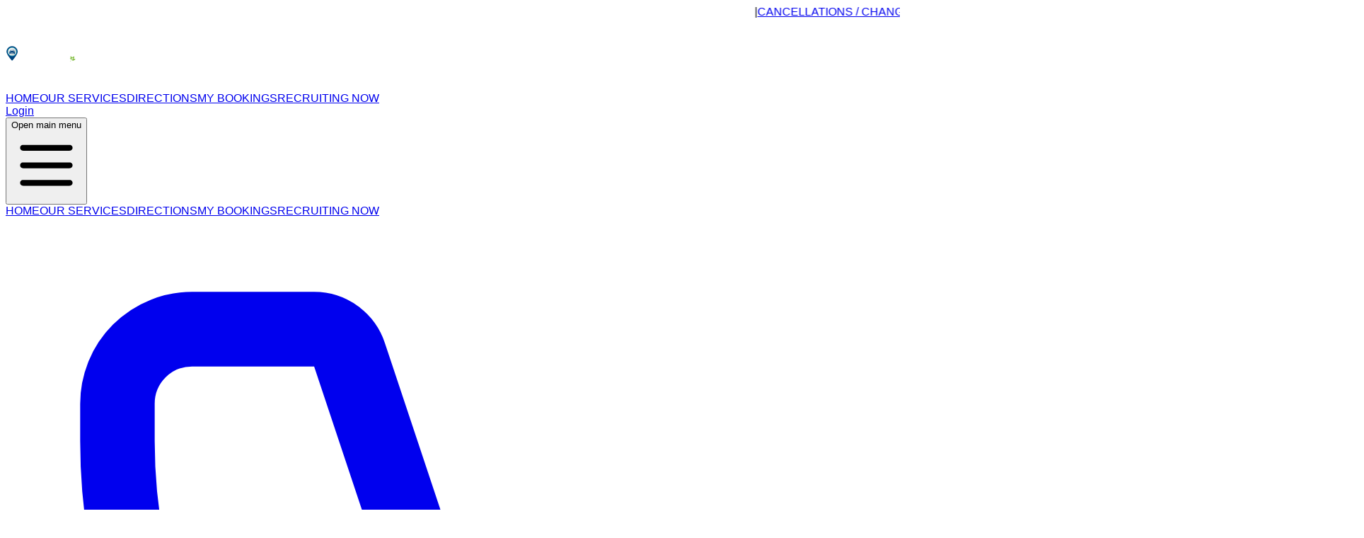

--- FILE ---
content_type: text/html; charset=utf-8
request_url: https://www.cophallparkinggatwick.co.uk/gatwick-cophall-parking-directions
body_size: 6534
content:
<!DOCTYPE html><!--jziOUv60_0HzNCWLqAEL_--><html lang="en"><head><meta charSet="utf-8"/><meta name="viewport" content="width=device-width, initial-scale=1, user-scalable=no"/><meta name="viewport" content="width=device-width, initial-scale=1"/><link rel="preload" href="/_next/static/media/797e433ab948586e-s.p.dbea232f.woff2" as="font" crossorigin="" type="font/woff2"/><link rel="preload" href="/_next/static/media/ae7b4f62a68c82ac-s.p.2190215b.woff2" as="font" crossorigin="" type="font/woff2"/><link rel="preload" href="/_next/static/media/caa3a2e1cccd8315-s.p.853070df.woff2" as="font" crossorigin="" type="font/woff2"/><link rel="preload" as="image" imageSrcSet="/_next/image?url=https%3A%2F%2Fimg-assets.bookfhr.com%2FPi9yRIWY-S.webp&amp;w=1920&amp;q=75 1x, /_next/image?url=https%3A%2F%2Fimg-assets.bookfhr.com%2FPi9yRIWY-S.webp&amp;w=3840&amp;q=75 2x"/><link rel="stylesheet" href="/_next/static/chunks/66bd42d4bb28ed29.css" data-precedence="next"/><link rel="preload" as="script" fetchPriority="low" href="/_next/static/chunks/8ed28a3a8ea56bc9.js"/><script src="/_next/static/chunks/534d10eab369fc27.js" async=""></script><script src="/_next/static/chunks/3e200bca904262de.js" async=""></script><script src="/_next/static/chunks/55c1b346d2a24095.js" async=""></script><script src="/_next/static/chunks/236f7e5abd6f09ff.js" async=""></script><script src="/_next/static/chunks/turbopack-c2aa9213e6d60637.js" async=""></script><script src="/_next/static/chunks/2a2153d52b05d135.js" async=""></script><script src="/_next/static/chunks/ff1a16fafef87110.js" async=""></script><script src="/_next/static/chunks/7340adf74ff47ec0.js" async=""></script><script src="/_next/static/chunks/fa2e0d115f313a60.js" async=""></script><link rel="preload" href="/init.js" as="script"/><link rel="preload" href="https://www.googletagmanager.com/gtag/js?id=G-VXQ1JV2Z3X" as="script"/><meta http-equiv="Content-Type" content="text/html; charset=utf-8"/><meta name="language" content="en"/><meta name="robots" content="index,follow"/><meta name="description" content="Approved by Gatwick Airport, SAVE up to 50% with our secure and reliable Gatwick Car Park at the North terminal and South terminal, quick transfer 24/7"/><meta name="keywords" content="Cophall Park &amp; Ride Gatwick"/><meta name="google-site-verification" content="W151FjsmuSc35AdY5l6JzIFe55NQW9rd5cxTPRaD51Y"/><link rel="preconnect" href="https://img-assets.bookfhr.com" crossorigin="anonymous"/><link rel="preconnect" href="https://assets.enjoytravel.trade" crossorigin="anonymous"/><link rel="preconnect" href="https://cophall-widget-v3.netlify.app" crossorigin="anonymous"/><link rel="dns-prefetch" href="https://img-assets.bookfhr.com"/><link rel="dns-prefetch" href="https://assets.enjoytravel.trade"/><link rel="dns-prefetch" href="https://cophall-widget-v3.netlify.app"/><meta name="next-size-adjust" content=""/><title>Cophall Parking Gatwick - Official Site</title><meta name="description" content="Book your Gatwick airport parking with Cophall Park &amp; Ride. Safe, secure and convenient parking services at competitive prices."/><link rel="icon" href="/favicon.ico?favicon.a3a0ff7b.ico" sizes="48x48" type="image/x-icon"/><script>(self.__next_s=self.__next_s||[]).push(["/init.js",{}])</script><script>(self.__next_s=self.__next_s||[]).push(["https://www.googletagmanager.com/gtag/js?id=G-VXQ1JV2Z3X",{"async":true}])</script><script>(self.__next_s=self.__next_s||[]).push([0,{"children":"\n          window.dataLayer = window.dataLayer || [];\n          function gtag(){dataLayer.push(arguments);}\n          gtag('js', new Date());\n          gtag('config', 'G-VXQ1JV2Z3X');\n        ","id":"google-analytics"}])</script><script id="mcjs">!function(c,h,i,m,p){m=c.createElement(h),p=c.getElementsByTagName(h)[0],m.async=1,m.src=i,p.parentNode.insertBefore(m,p)}(document,"script","https://chimpstatic.com/mcjs-connected/js/users/3ee80abae4e387cb150d3a3dc/c54b084048cad232f58ca8aa0.js");</script><script src="/_next/static/chunks/a6dad97d9634a72d.js" noModule=""></script></head><body class="geist_2ae47f08-module__h69qWW__variable geist_mono_eb58308d-module__w_p2Lq__variable lobster_f71adfc6-module__B0wQXW__variable antialiased"><div hidden=""><!--$--><!--/$--></div><header class="shadow-md bg-[#0565aa]"><div class="bg-[#0565aa] border-b border-white overflow-hidden whitespace-nowrap py-2"><div class="marquee-container"><div class="marquee-content"><span class="inline-flex space-x-8 text-white text-sm px-4"><span class="text-blue-300">|</span><a href="mailto:reservations@cophallparking.co.uk" class="hover:text-blue-200">CANCELLATIONS / CHANGES PLEASE EMAIL: reservations@cophallparking.co.uk (include Car Reg or Booking Ref)</a><span class="text-blue-300">|</span><span>PLEASE NOTE - WE RETAIN ALL CAR KEYS - INCLUDING ELECTRIC CARS</span><span class="text-blue-300">|</span><span class="text-blue-300">|</span><span>ENQUIRY PHONE LINES OPEN WEEKDAYS: 09:00 AM TO 5:00PM</span><span class="text-blue-300">|</span><a class="hover:text-blue-200" href="http://www.cophallparkinggatwick.co.uk/80-manage-my-bookings">JOIN OUR FREE MEMBERSHIP &amp; RECEIVE OUR EXCLUSIVE DISCOUNTS! - CLICK HERE</a></span></div></div></div><div class="max-w-7xl mx-auto px-4 sm:px-6 lg:px-8"><div class="flex justify-between items-center h-24"><div class="flex-shrink-0"><a href="/"><img alt="Cophall Parking Gatwick" loading="lazy" width="100" height="100" decoding="async" data-nimg="1" class="h-14 w-auto" style="color:transparent" src="https://img-assets.bookfhr.com/parking/cophall-parking-logo-wide-white.svg"/></a></div><nav class="hidden xl:flex space-x-8"><a class="px-3 py-2 text-sm font-medium rounded-md border border-transparent transition-colors duration-200 
                                    text-white hover:border-white hover:text-blue-600 hover:bg-white" href="/">HOME</a><a class="px-3 py-2 text-sm font-medium rounded-md border border-transparent transition-colors duration-200 
                                    text-white hover:border-white hover:text-blue-600 hover:bg-white" href="/gatwick-parking-our-services">OUR SERVICES</a><a class="px-3 py-2 text-sm font-medium rounded-md border border-transparent transition-colors duration-200 
                                    bg-white text-blue-600 border-white" href="/gatwick-cophall-parking-directions">DIRECTIONS</a><a class="px-3 py-2 text-sm font-medium rounded-md border border-transparent transition-colors duration-200 
                                    text-white hover:border-white hover:text-blue-600 hover:bg-white" href="/signin">MY BOOKINGS</a><a class="px-3 py-2 text-sm font-medium rounded-md border border-transparent transition-colors duration-200 
                                    text-white hover:border-white hover:text-blue-600 hover:bg-white" href="/86-recruiting-now">RECRUITING NOW</a></nav><div class="hidden xl:flex items-center space-x-4"><a class="text-white font-semibold hover:text-blue-200 transition-colors duration-200 px-3 py-2" href="/signin">Login</a></div><div class="xl:hidden"><button type="button" class="inline-flex items-center justify-center p-2 rounded-md text-white hover:text-blue-600 hover:bg-white focus:outline-none focus:ring-2 focus:ring-inset focus:ring-blue-500"><span class="sr-only">Open main menu</span><svg class="h-6 w-6" xmlns="http://www.w3.org/2000/svg" fill="none" viewBox="0 0 24 24" stroke="currentColor"><path stroke-linecap="round" stroke-linejoin="round" stroke-width="2" d="M4 6h16M4 12h16M4 18h16"></path></svg></button></div></div><div class="xl:hidden hidden"><div class="px-2 pt-2 pb-3 space-y-1 sm:px-3"><a class="block px-3 py-2 rounded-md text-base font-medium 
                                    text-white hover:text-blue-600 hover:bg-white" href="/">HOME</a><a class="block px-3 py-2 rounded-md text-base font-medium 
                                    text-white hover:text-blue-600 hover:bg-white" href="/gatwick-parking-our-services">OUR SERVICES</a><a class="block px-3 py-2 rounded-md text-base font-medium 
                                    bg-white text-blue-600" href="/gatwick-cophall-parking-directions">DIRECTIONS</a><a class="block px-3 py-2 rounded-md text-base font-medium 
                                    text-white hover:text-blue-600 hover:bg-white" href="/gatwick-parking-manage-booking">MY BOOKINGS</a><a class="block px-3 py-2 rounded-md text-base font-medium 
                                    text-white hover:text-blue-600 hover:bg-white" href="/86-recruiting-now">RECRUITING NOW</a><a href="tel:01342712779" class="flex items-center px-3 py-2 rounded-md text-base font-medium text-white hover:text-blue-600 hover:bg-white"><svg xmlns="http://www.w3.org/2000/svg" class="h-5 w-5 mr-2" fill="none" viewBox="0 0 24 24" stroke="currentColor"><path stroke-linecap="round" stroke-linejoin="round" stroke-width="2" d="M3 5a2 2 0 012-2h3.28a1 1 0 01.948.684l1.498 4.493a1 1 0 01-.502 1.21l-2.257 1.13a11.042 11.042 0 005.516 5.516l1.13-2.257a1 1 0 011.21-.502l4.493 1.498a1 1 0 01.684.949V19a2 2 0 01-2 2h-1C9.716 21 3 14.284 3 6V5z"></path></svg>01342 712779</a><div class="px-3 py-2"><a class="text-white font-semibold hover:text-blue-200 transition-colors duration-200 px-3 py-2" href="/signin">Login</a></div></div></div></div></header><main><main class="flex-grow"><div class="w-full"><img alt="Cophall Parking Gatwick" width="1920" height="300" decoding="async" data-nimg="1" class="w-full object-cover" style="color:transparent" srcSet="/_next/image?url=https%3A%2F%2Fimg-assets.bookfhr.com%2FPi9yRIWY-S.webp&amp;w=1920&amp;q=75 1x, /_next/image?url=https%3A%2F%2Fimg-assets.bookfhr.com%2FPi9yRIWY-S.webp&amp;w=3840&amp;q=75 2x" src="/_next/image?url=https%3A%2F%2Fimg-assets.bookfhr.com%2FPi9yRIWY-S.webp&amp;w=3840&amp;q=75"/><div class="bg-white py-4"><div class="max-w-3xl mx-auto px-4 sm:px-6 lg:px-8"><nav class="text-gray-600 text-sm" aria-label="Breadcrumb"><a class="hover:text-blue-600" href="/">Home</a><span class="mx-2">&gt;</span><span class="text-[rgb(0,69,123)]">Directions</span></nav></div></div><div class="max-w-3xl mx-auto px-4 sm:px-6 lg:px-8 py-8"><h1 class="text-4xl font-bold font-lobster text-[rgb(0,69,123)] mb-6">How to find us - Cophall Park &amp; Ride - Gatwick</h1><div class="mb-8"><h2 class="text-2xl font-semibold text-[rgb(0,146,168)] mb-4">Cophall Park &amp; Ride - Gatwick</h2><div class="grid grid-cols-1 md:grid-cols-2 gap-8"><div><p class="mb-1">Effingham Road</p><p class="mb-1">Copthorne</p><p class="mb-1">West Sussex</p><p class="mb-4">RH10 3HZ</p><p class="mb-1">Telephone: 01342 712779</p><p class="mb-1">Emergency if landline outage: 07425212134</p><p class="mb-4">E-mail:<!-- --> <a class="text-blue-600 hover:underline" href="mailto:reservations@cophallparking.co.uk">reservations@cophallparking.co.uk</a></p></div><div><p class="mb-4">Please enter your postcode to get directions to Cophall Park &amp; Ride Gatwick</p><div class="mb-4"><input type="text" placeholder="Enter your postcode" class="border border-gray-300 rounded py-2 px-4 w-full focus:outline-none focus:ring-2 focus:ring-blue-500 focus:border-transparent" value=""/></div><button class="bg-yellow-500 hover:bg-yellow-600 text-white font-medium py-2 px-6 rounded transition-colors duration-200">Get directions</button></div></div></div><div class="mb-8"><h2 class="text-2xl font-semibold text-[rgb(0,146,168)] mb-4">Travelling via M23</h2><p class="mb-2">Leave the M23 at Junction 10, signposted to Crawley.</p><p class="mb-2">Take the exit sign posted to East Grinstead (A264 Copthorne Way).</p><p class="mb-2">Go straight over at the 1st roundabout and straight over at the 2nd roundabout and continue for approximately one and a half miles (you will pass an Esso Garage on r/h side)</p><p class="mb-2">At the next roundabout take the first exit, signposted to Lingfield, follow the road and at the roundabout, turn left onto the B2037.</p><p class="mb-4">After approximately a quarter of a mile you will pass the<!-- --> <strong>&quot;Curious Pig&quot; Pub</strong> on your left and Cophall Park &amp; Ride is a short distance up on your right with a large signed entrance.</p></div><div class="mb-8"><h2 class="text-2xl font-semibold text-[rgb(0,146,168)] mb-4">Travelling via M25</h2><p class="mb-4">Exit at Junction 7 for the M23 - as above</p></div><div class="mb-8"><h2 class="text-2xl font-semibold text-[rgb(0,146,168)] mb-4">Travelling via M25 - A22</h2><p class="mb-4">Exit the M25 at Junction 6 signposted to Godstone and follow the A22 in the direction of East Grinstead. After approximately 7.5 miles you will come to a roundabout with a Mormon temple directly in front of you, take the 3rd exit onto the B2028 (the Mormon Temple is now on your left) follow this road all the way until the roundabout where you turn right onto the B2037.</p><p class="mb-4">After approximately a quarter of a mile you will pass the<!-- --> <strong>&quot;Curious Pig&quot; Pub</strong> on your left and Cophall Park &amp; Ride is a short distance up on your right with a large signed entrance.</p></div><h2 class="text-2xl font-semibold text-[rgb(0,146,168)] mb-4">Cophall Park &amp; Ride - Sat-Nav: RH10 3HZ</h2></div></div></main><!--$--><!--/$--></main><footer class="bg-white border-t border-gray-200"><div class="max-w-7xl mx-auto px-4 sm:px-6 lg:px-8 py-12"><div class="grid grid-cols-1 md:grid-cols-4 gap-8 mb-8"><div class="col-span-1"><h3 class="text-lg font-semibold text-blue-600 mb-4 border-b pb-2">You can trust us</h3><div class="flex flex-col items-center space-y-6"><div class="w-32"><img alt="Which? Recommended Provider" loading="lazy" width="100" height="100" decoding="async" data-nimg="1" class="w-full h-auto" style="color:transparent" srcSet="/_next/image?url=https%3A%2F%2Fimg-assets.bookfhr.com%2FPO9rN2ztoK.webp&amp;w=128&amp;q=75 1x, /_next/image?url=https%3A%2F%2Fimg-assets.bookfhr.com%2FPO9rN2ztoK.webp&amp;w=256&amp;q=75 2x" src="/_next/image?url=https%3A%2F%2Fimg-assets.bookfhr.com%2FPO9rN2ztoK.webp&amp;w=256&amp;q=75"/></div><div class="w-48"><div class="text-indigo-600 font-medium text-sm mb-1">Powered by</div><img alt="Powered by Stripe" loading="lazy" width="100" height="100" decoding="async" data-nimg="1" class="w-full h-auto" style="color:transparent" src="https://assets.enjoytravel.trade/Powered_by_Stripe.svg"/></div><div class="w-full"><iframe title="Customer reviews powered by Trustpilot" loading="auto" src="https://widget.trustpilot.com/trustboxes/53aa8807dec7e10d38f59f32/index.html?templateId=53aa8807dec7e10d38f59f32&amp;businessunitId=58f138b50000ff0005a07ee4#locale=en-GB&amp;styleHeight=120px&amp;styleWidth=100%25" style="position:relative;height:120px;width:100%;border-style:none;display:block;overflow:hidden"></iframe></div></div></div><div class="col-span-1"><h3 class="text-lg font-semibold text-blue-600 mb-4 border-b pb-2">Quick links</h3><ul class="space-y-2"><li><a class="text-gray-600 hover:text-blue-600" href="/gatwick-parking-about-us">About us</a></li><li><a class="text-gray-600 hover:text-blue-600" href="/gatwick-parking-register">Register with us</a></li><li><a class="text-gray-600 hover:text-blue-600" href="/">Quick booking</a></li></ul></div><div class="col-span-1"><h3 class="text-lg font-semibold text-blue-600 mb-4 border-b pb-2">Get in touch</h3><ul class="space-y-2"><li><a class="text-gray-600 hover:text-blue-600" href="/cophall-parking-leave-feedback">Feedback</a></li><li><a class="text-gray-600 hover:text-blue-600" href="/gatwick-parking-contact-us">Contact Us</a></li><li><a class="text-gray-600 hover:text-blue-600" href="/enquiry-form">Enquiry form</a></li></ul></div><div class="col-span-1"><h3 class="text-lg font-semibold text-blue-600 mb-4 border-b pb-2">Information</h3><ul class="space-y-2"><li><a class="text-gray-600 hover:text-blue-600" href="/my-trip">My Trip</a></li><li><a class="text-gray-600 hover:text-blue-600" href="/gatwick-parking-faq">FAQ</a></li><li><a class="text-gray-600 hover:text-blue-600" href="/gatwick-parking-terms-conditions">T&amp;C</a></li><li><a class="text-gray-600 hover:text-blue-600" href="/privacy-policy">Privacy Policy</a></li><li><a class="text-gray-600 hover:text-blue-600" href="/gatwick-car-park">Our Car Parks</a></li><li><a class="text-gray-600 hover:text-blue-600" href="/data-protection">Data Protection</a></li></ul></div></div><hr class="my-8 border-gray-200"/><div class="flex justify-end items-center space-x-4 mb-6"><a href="https://x.com/CophallParking" target="_blank" title="Cophall Park &amp; Ride on Twitter" class="text-gray-400 hover:text-blue-500 shrink-0"><img alt="X" loading="lazy" width="30" height="26" decoding="async" data-nimg="1" style="color:transparent" src="https://assets.enjoytravel.trade/x.svg"/></a><a href="https://www.facebook.com/cophallparkinggatwick" target="_blank" title="Visit our Facebook page" class="text-gray-400 hover:text-blue-500 shrink-0"><img alt="Facebook" loading="lazy" width="27" height="27" decoding="async" data-nimg="1" style="color:transparent" src="https://assets.enjoytravel.trade/Facebook.svg"/></a><a href="https://www.instagram.com/cophallparkinggatwick" target="_blank" title="Cophall Park &amp; Ride on Instagram" class="text-gray-400 hover:text-blue-500 shrink-0"><img alt="Instagram" loading="lazy" width="30" height="24" decoding="async" data-nimg="1" style="color:transparent" src="https://assets.enjoytravel.trade/instagram.svg"/></a><a href="https://www.youtube.com/channel/UCWwxJ0QKOmlWvLGJRQtqWsQ" target="_blank" title="Our YouTube channel" class="text-gray-400 hover:text-blue-500 shrink-0"><img alt="YouTube" loading="lazy" width="30" height="24" decoding="async" data-nimg="1" style="color:transparent" src="https://assets.enjoytravel.trade/youtube.svg"/></a></div><div class="text-sm text-gray-500"><p class="mb-1">© 2025 Cophall Park and Ride - Effingham Road, Copthorne, West Sussex RH10 3HZ. Cophall Park and Ride is operated by Maple Parking Limited.</p><p class="mb-1">Maple Parking Limited is Registered in England &amp; Wales. Company Registration No 11917639. VAT Registration No GB357274393. Registered office address: 283 Westferry Road, London, E14 3RS.</p><p>Powered by EnjoyTravel</p></div></div></footer><noscript></noscript><script src="/_next/static/chunks/8ed28a3a8ea56bc9.js" id="_R_" async=""></script><script>(self.__next_f=self.__next_f||[]).push([0])</script><script>self.__next_f.push([1,"1:\"$Sreact.fragment\"\n2:I[79520,[\"/_next/static/chunks/2a2153d52b05d135.js\"],\"\"]\n3:I[55155,[\"/_next/static/chunks/2a2153d52b05d135.js\"],\"default\"]\n4:I[39756,[\"/_next/static/chunks/ff1a16fafef87110.js\",\"/_next/static/chunks/7340adf74ff47ec0.js\"],\"default\"]\n5:I[37457,[\"/_next/static/chunks/ff1a16fafef87110.js\",\"/_next/static/chunks/7340adf74ff47ec0.js\"],\"default\"]\n7:I[5500,[\"/_next/static/chunks/2a2153d52b05d135.js\"],\"Image\"]\n12:I[46900,[],\"default\"]\n:HL[\"/_next/static/chunks/66bd42d4bb28ed29.css\",\"style\"]\n:HL[\"/_next/static/media/797e433ab948586e-s.p.dbea232f.woff2\",\"font\",{\"crossOrigin\":\"\",\"type\":\"font/woff2\"}]\n:HL[\"/_next/static/media/ae7b4f62a68c82ac-s.p.2190215b.woff2\",\"font\",{\"crossOrigin\":\"\",\"type\":\"font/woff2\"}]\n:HL[\"/_next/static/media/caa3a2e1cccd8315-s.p.853070df.woff2\",\"font\",{\"crossOrigin\":\"\",\"type\":\"font/woff2\"}]\n"])</script><script>self.__next_f.push([1,"0:{\"P\":null,\"b\":\"jziOUv60-0HzNCWLqAEL_\",\"c\":[\"\",\"gatwick-cophall-parking-directions\"],\"q\":\"\",\"i\":false,\"f\":[[[\"\",{\"children\":[\"gatwick-cophall-parking-directions\",{\"children\":[\"__PAGE__\",{}]}]},\"$undefined\",\"$undefined\",true],[[\"$\",\"$1\",\"c\",{\"children\":[[[\"$\",\"link\",\"0\",{\"rel\":\"stylesheet\",\"href\":\"/_next/static/chunks/66bd42d4bb28ed29.css\",\"precedence\":\"next\",\"crossOrigin\":\"$undefined\",\"nonce\":\"$undefined\"}],[\"$\",\"script\",\"script-0\",{\"src\":\"/_next/static/chunks/2a2153d52b05d135.js\",\"async\":true,\"nonce\":\"$undefined\"}]],[\"$\",\"html\",null,{\"lang\":\"en\",\"children\":[[\"$\",\"head\",null,{\"children\":[[\"$\",\"meta\",null,{\"httpEquiv\":\"Content-Type\",\"content\":\"text/html; charset=utf-8\"}],[\"$\",\"meta\",null,{\"name\":\"language\",\"content\":\"en\"}],[\"$\",\"meta\",null,{\"name\":\"robots\",\"content\":\"index,follow\"}],[\"$\",\"meta\",null,{\"name\":\"description\",\"content\":\"Approved by Gatwick Airport, SAVE up to 50% with our secure and reliable Gatwick Car Park at the North terminal and South terminal, quick transfer 24/7\"}],[\"$\",\"meta\",null,{\"name\":\"keywords\",\"content\":\"Cophall Park \u0026 Ride Gatwick\"}],[\"$\",\"meta\",null,{\"name\":\"google-site-verification\",\"content\":\"W151FjsmuSc35AdY5l6JzIFe55NQW9rd5cxTPRaD51Y\"}],[\"$\",\"meta\",null,{\"name\":\"viewport\",\"content\":\"width=device-width, initial-scale=1, user-scalable=no\"}],[\"$\",\"link\",null,{\"rel\":\"preconnect\",\"href\":\"https://img-assets.bookfhr.com\",\"crossOrigin\":\"anonymous\"}],[\"$\",\"link\",null,{\"rel\":\"preconnect\",\"href\":\"https://assets.enjoytravel.trade\",\"crossOrigin\":\"anonymous\"}],[\"$\",\"link\",null,{\"rel\":\"preconnect\",\"href\":\"https://cophall-widget-v3.netlify.app\",\"crossOrigin\":\"anonymous\"}],[\"$\",\"link\",null,{\"rel\":\"dns-prefetch\",\"href\":\"https://img-assets.bookfhr.com\"}],[\"$\",\"link\",null,{\"rel\":\"dns-prefetch\",\"href\":\"https://assets.enjoytravel.trade\"}],[\"$\",\"link\",null,{\"rel\":\"dns-prefetch\",\"href\":\"https://cophall-widget-v3.netlify.app\"}],[\"$\",\"$L2\",null,{\"src\":\"/init.js\",\"strategy\":\"beforeInteractive\"}],[\"$\",\"$L2\",null,{\"async\":true,\"src\":\"https://www.googletagmanager.com/gtag/js?id=G-VXQ1JV2Z3X\",\"strategy\":\"beforeInteractive\"}],[\"$\",\"$L2\",null,{\"id\":\"google-analytics\",\"strategy\":\"beforeInteractive\",\"children\":\"\\n          window.dataLayer = window.dataLayer || [];\\n          function gtag(){dataLayer.push(arguments);}\\n          gtag('js', new Date());\\n          gtag('config', 'G-VXQ1JV2Z3X');\\n        \"}],[\"$\",\"script\",null,{\"id\":\"mcjs\",\"dangerouslySetInnerHTML\":{\"__html\":\"!function(c,h,i,m,p){m=c.createElement(h),p=c.getElementsByTagName(h)[0],m.async=1,m.src=i,p.parentNode.insertBefore(m,p)}(document,\\\"script\\\",\\\"https://chimpstatic.com/mcjs-connected/js/users/3ee80abae4e387cb150d3a3dc/c54b084048cad232f58ca8aa0.js\\\");\"}}]]}],[\"$\",\"body\",null,{\"className\":\"geist_2ae47f08-module__h69qWW__variable geist_mono_eb58308d-module__w_p2Lq__variable lobster_f71adfc6-module__B0wQXW__variable antialiased\",\"children\":[[[\"$\",\"$L3\",null,{}],[\"$\",\"main\",null,{\"children\":[\"$\",\"$L4\",null,{\"parallelRouterKey\":\"children\",\"error\":\"$undefined\",\"errorStyles\":\"$undefined\",\"errorScripts\":\"$undefined\",\"template\":[\"$\",\"$L5\",null,{}],\"templateStyles\":\"$undefined\",\"templateScripts\":\"$undefined\",\"notFound\":[\"$L6\",[]],\"forbidden\":\"$undefined\",\"unauthorized\":\"$undefined\"}]}],[\"$\",\"footer\",null,{\"className\":\"bg-white border-t border-gray-200\",\"children\":[\"$\",\"div\",null,{\"className\":\"max-w-7xl mx-auto px-4 sm:px-6 lg:px-8 py-12\",\"children\":[[\"$\",\"div\",null,{\"className\":\"grid grid-cols-1 md:grid-cols-4 gap-8 mb-8\",\"children\":[[\"$\",\"div\",null,{\"className\":\"col-span-1\",\"children\":[[\"$\",\"h3\",null,{\"className\":\"text-lg font-semibold text-blue-600 mb-4 border-b pb-2\",\"children\":\"You can trust us\"}],[\"$\",\"div\",null,{\"className\":\"flex flex-col items-center space-y-6\",\"children\":[[\"$\",\"div\",null,{\"className\":\"w-32\",\"children\":[\"$\",\"$L7\",null,{\"src\":\"https://img-assets.bookfhr.com/PO9rN2ztoK.webp\",\"alt\":\"Which? Recommended Provider\",\"className\":\"w-full h-auto\",\"width\":100,\"height\":100}]}],[\"$\",\"div\",null,{\"className\":\"w-48\",\"children\":[[\"$\",\"div\",null,{\"className\":\"text-indigo-600 font-medium text-sm mb-1\",\"children\":\"Powered by\"}],[\"$\",\"$L7\",null,{\"src\":\"https://assets.enjoytravel.trade/Powered_by_Stripe.svg\",\"alt\":\"Powered by Stripe\",\"className\":\"w-full h-auto\",\"width\":100,\"height\":100}]]}],[\"$\",\"div\",null,{\"className\":\"w-full\",\"children\":[\"$\",\"iframe\",null,{\"title\":\"Customer reviews powered by Trustpilot\",\"loading\":\"auto\",\"src\":\"https://widget.trustpilot.com/trustboxes/53aa8807dec7e10d38f59f32/index.html?templateId=53aa8807dec7e10d38f59f32\u0026businessunitId=58f138b50000ff0005a07ee4#locale=en-GB\u0026styleHeight=120px\u0026styleWidth=100%25\",\"style\":{\"position\":\"relative\",\"height\":\"120px\",\"width\":\"100%\",\"borderStyle\":\"none\",\"display\":\"block\",\"overflow\":\"hidden\"}}]}]]}]]}],\"$L8\",\"$L9\",\"$La\"]}],\"$Lb\",\"$Lc\",\"$Ld\"]}]}]],\"$Le\"]}]]}]]}],{\"children\":[\"$Lf\",{\"children\":[\"$L10\",{},null,false,false]},null,false,false]},null,false,false],\"$L11\",false]],\"m\":\"$undefined\",\"G\":[\"$12\",[]],\"S\":true}\n"])</script><script>self.__next_f.push([1,"6:E{\"digest\":\"NEXT_REDIRECT;replace;/;307;\"}\n"])</script><script>self.__next_f.push([1,"13:I[22016,[\"/_next/static/chunks/2a2153d52b05d135.js\"],\"\"]\n14:I[47257,[\"/_next/static/chunks/ff1a16fafef87110.js\",\"/_next/static/chunks/7340adf74ff47ec0.js\"],\"ClientPageRoot\"]\n15:I[35408,[\"/_next/static/chunks/2a2153d52b05d135.js\",\"/_next/static/chunks/fa2e0d115f313a60.js\"],\"default\"]\n18:I[97367,[\"/_next/static/chunks/ff1a16fafef87110.js\",\"/_next/static/chunks/7340adf74ff47ec0.js\"],\"OutletBoundary\"]\n19:\"$Sreact.suspense\"\n1b:I[97367,[\"/_next/static/chunks/ff1a16fafef87110.js\",\"/_next/static/chunks/7340adf74ff47ec0.js\"],\"ViewportBoundary\"]\n1d:I[97367,[\"/_next/static/chunks/ff1a16fafef87110.js\",\"/_next/static/chunks/7340adf74ff47ec0.js\"],\"MetadataBoundary\"]\n8:[\"$\",\"div\",null,{\"className\":\"col-span-1\",\"children\":[[\"$\",\"h3\",null,{\"className\":\"text-lg font-semibold text-blue-600 mb-4 border-b pb-2\",\"children\":\"Quick links\"}],[\"$\",\"ul\",null,{\"className\":\"space-y-2\",\"children\":[[\"$\",\"li\",null,{\"children\":[\"$\",\"$L13\",null,{\"href\":\"/gatwick-parking-about-us\",\"className\":\"text-gray-600 hover:text-blue-600\",\"children\":\"About us\"}]}],[\"$\",\"li\",null,{\"children\":[\"$\",\"$L13\",null,{\"href\":\"/gatwick-parking-register\",\"className\":\"text-gray-600 hover:text-blue-600\",\"children\":\"Register with us\"}]}],[\"$\",\"li\",null,{\"children\":[\"$\",\"$L13\",null,{\"href\":\"/\",\"className\":\"text-gray-600 hover:text-blue-600\",\"children\":\"Quick booking\"}]}]]}]]}]\n9:[\"$\",\"div\",null,{\"className\":\"col-span-1\",\"children\":[[\"$\",\"h3\",null,{\"className\":\"text-lg font-semibold text-blue-600 mb-4 border-b pb-2\",\"children\":\"Get in touch\"}],[\"$\",\"ul\",null,{\"className\":\"space-y-2\",\"children\":[[\"$\",\"li\",null,{\"children\":[\"$\",\"$L13\",null,{\"href\":\"/cophall-parking-leave-feedback\",\"className\":\"text-gray-600 hover:text-blue-600\",\"children\":\"Feedback\"}]}],[\"$\",\"li\",null,{\"children\":[\"$\",\"$L13\",null,{\"href\":\"/gatwick-parking-contact-us\",\"className\":\"text-gray-600 hover:text-blue-600\",\"children\":\"Contact Us\"}]}],[\"$\",\"li\",null,{\"children\":[\"$\",\"$L13\",null,{\"href\":\"/enquiry-form\",\"className\":\"text-gray-600 hover:text-blue-600\",\"children\":\"Enquiry form\"}]}]]}]]}]\na:[\"$\",\"div\",null,{\"className\":\"col-span-1\",\"children\":[[\"$\",\"h3\",null,{\"className\":\"text-lg font-semibold text-blue-600 mb-4 border-b pb-2\",\"children\":\"Information\"}],[\"$\",\"ul\",null,{\"className\":\"space-y-2\",\"children\":[[\"$\",\"li\",null,{\"children\":[\"$\",\"$L13\",null,{\"href\":\"/my-trip\",\"className\":\"text-gray-600 hover:text-blue-600\",\"children\":\"My Trip\"}]}],[\"$\",\"li\",null,{\"children\":[\"$\",\"$L13\",null,{\"href\":\"/gatwick-parking-faq\",\"className\":\"text-gray-600 hover:text-blue-600\",\"children\":\"FAQ\"}]}],[\"$\",\"li\",null,{\"children\":[\"$\",\"$L13\",null,{\"href\":\"/gatwick-parking-terms-conditions\",\"className\":\"text-gray-600 hover:text-blue-600\",\"children\":\"T\u0026C\"}]}],[\"$\",\"li\",null,{\"children\":[\"$\",\"$L13\",null,{\"href\":\"/privacy-policy\",\"className\":\"text-gray-600 hover:text-blue-600\",\"children\":\"Privacy Policy\"}]}],[\"$\",\"li\",null,{\"children\":[\"$\",\"$L13\",null,{\"href\":\"/gatwick-car-park\",\"className\":\"text-gray-600 hover:text-blue-600\",\"children\":\"Our Car Parks\"}]}],[\"$\",\"li\",null,{\"children\":[\"$\",\"$L13\",null,{\"href\":\"/data-protection\",\"className\":\"text-gray-600 hover:text-blue-600\",\"children\":\"Data Protection\"}]}]]}]]}]\nb:[\"$\",\"hr\",null,{\"className\":\"my-8 border-gray-200\"}]\nc:[\"$\",\"div\",null,{\"className\":\"flex justify-end items-center space-x-4 mb-6\",\"children\":[[\"$\",\"a\",null,{\"href\":\"https://x.com/CophallParking\",\"target\":\"_blank\",\"title\":\"Cophall Park \u0026 Ride on Twitter\",\"className\":\"text-gray-400 hover:text-blue-500 shrink-0\",\"children\":[\"$\",\"$L7\",null,{\"src\":\"https://assets.enjoytravel.trade/x.svg\",\"alt\":\"X\",\"width\":30,\"height\":26}]}],[\"$\",\"a\",null,{\"href\":\"https://www.facebook.com/cophallparkinggatwick\",\"target\":\"_blank\",\"title\":\"Visit our Facebook page\",\"className\":\"text-gray-400 hover:text-blue-500 shrink-0\",\"children\":[\"$\",\"$L7\",null,{\"src\":\"https://assets.enjoytravel.trade/Facebook.svg\",\"alt\":\"Facebook\",\"width\":27,\"height\":27}]}],[\"$\",\"a\",null,{\"href\":\"https://www.instagram.com/cophallparkinggatwick\",\"target\":\"_blank\",\"title\":\"Cophall Park \u0026 Ride on Instagram\",\"className\":\"text-gray-400 hover:text-blue-500 shrink-0\",\"children\":[\"$\",\"$L7\",null"])</script><script>self.__next_f.push([1,",{\"src\":\"https://assets.enjoytravel.trade/instagram.svg\",\"alt\":\"Instagram\",\"width\":30,\"height\":24}]}],[\"$\",\"a\",null,{\"href\":\"https://www.youtube.com/channel/UCWwxJ0QKOmlWvLGJRQtqWsQ\",\"target\":\"_blank\",\"title\":\"Our YouTube channel\",\"className\":\"text-gray-400 hover:text-blue-500 shrink-0\",\"children\":[\"$\",\"$L7\",null,{\"src\":\"https://assets.enjoytravel.trade/youtube.svg\",\"alt\":\"YouTube\",\"width\":30,\"height\":24}]}]]}]\nd:[\"$\",\"div\",null,{\"className\":\"text-sm text-gray-500\",\"children\":[[\"$\",\"p\",null,{\"className\":\"mb-1\",\"children\":\"© 2025 Cophall Park and Ride - Effingham Road, Copthorne, West Sussex RH10 3HZ. Cophall Park and Ride is operated by Maple Parking Limited.\"}],[\"$\",\"p\",null,{\"className\":\"mb-1\",\"children\":\"Maple Parking Limited is Registered in England \u0026 Wales. Company Registration No 11917639. VAT Registration No GB357274393. Registered office address: 283 Westferry Road, London, E14 3RS.\"}],[\"$\",\"p\",null,{\"children\":\"Powered by EnjoyTravel\"}]]}]\ne:[\"$\",\"noscript\",null,{}]\nf:[\"$\",\"$1\",\"c\",{\"children\":[null,[\"$\",\"$L4\",null,{\"parallelRouterKey\":\"children\",\"error\":\"$undefined\",\"errorStyles\":\"$undefined\",\"errorScripts\":\"$undefined\",\"template\":[\"$\",\"$L5\",null,{}],\"templateStyles\":\"$undefined\",\"templateScripts\":\"$undefined\",\"notFound\":\"$undefined\",\"forbidden\":\"$undefined\",\"unauthorized\":\"$undefined\"}]]}]\n10:[\"$\",\"$1\",\"c\",{\"children\":[[\"$\",\"$L14\",null,{\"Component\":\"$15\",\"serverProvidedParams\":{\"searchParams\":{},\"params\":{},\"promises\":[\"$@16\",\"$@17\"]}}],[[\"$\",\"script\",\"script-0\",{\"src\":\"/_next/static/chunks/fa2e0d115f313a60.js\",\"async\":true,\"nonce\":\"$undefined\"}]],[\"$\",\"$L18\",null,{\"children\":[\"$\",\"$19\",null,{\"name\":\"Next.MetadataOutlet\",\"children\":\"$@1a\"}]}]]}]\n11:[\"$\",\"$1\",\"h\",{\"children\":[null,[\"$\",\"$L1b\",null,{\"children\":\"$L1c\"}],[\"$\",\"div\",null,{\"hidden\":true,\"children\":[\"$\",\"$L1d\",null,{\"children\":[\"$\",\"$19\",null,{\"name\":\"Next.Metadata\",\"children\":\"$L1e\"}]}]}],[\"$\",\"meta\",null,{\"name\":\"next-size-adjust\",\"content\":\"\"}]]}]\n"])</script><script>self.__next_f.push([1,"16:{}\n17:\"$10:props:children:0:props:serverProvidedParams:params\"\n"])</script><script>self.__next_f.push([1,"1c:[[\"$\",\"meta\",\"0\",{\"charSet\":\"utf-8\"}],[\"$\",\"meta\",\"1\",{\"name\":\"viewport\",\"content\":\"width=device-width, initial-scale=1\"}]]\n"])</script><script>self.__next_f.push([1,"1f:I[27201,[\"/_next/static/chunks/ff1a16fafef87110.js\",\"/_next/static/chunks/7340adf74ff47ec0.js\"],\"IconMark\"]\n1a:null\n1e:[[\"$\",\"title\",\"0\",{\"children\":\"Cophall Parking Gatwick - Official Site\"}],[\"$\",\"meta\",\"1\",{\"name\":\"description\",\"content\":\"Book your Gatwick airport parking with Cophall Park \u0026 Ride. Safe, secure and convenient parking services at competitive prices.\"}],[\"$\",\"link\",\"2\",{\"rel\":\"icon\",\"href\":\"/favicon.ico?favicon.a3a0ff7b.ico\",\"sizes\":\"48x48\",\"type\":\"image/x-icon\"}],[\"$\",\"$L1f\",\"3\",{}]]\n"])</script></body></html>

--- FILE ---
content_type: image/svg+xml
request_url: https://img-assets.bookfhr.com/parking/cophall-parking-logo-wide-white.svg
body_size: 8666
content:
<?xml version="1.0" encoding="UTF-8"?>
<svg id="Layer_1" xmlns="http://www.w3.org/2000/svg" xmlns:xlink="http://www.w3.org/1999/xlink" version="1.1" viewBox="0 0 177.848 40">
  <!-- Generator: Adobe Illustrator 29.5.1, SVG Export Plug-In . SVG Version: 2.1.0 Build 141)  -->
  <defs>
    <style>
      .st0 {
        fill: url(#linear-gradient1);
      }

      .st1 {
        fill: #12b8cc;
      }

      .st2 {
        fill: url(#linear-gradient);
      }

      .st3 {
        fill: #83be42;
      }

      .st4 {
        fill: #00437d;
      }

      .st5 {
        fill: #fff;
      }
    </style>
    <linearGradient id="linear-gradient" x1="8.836" y1="7.414" x2="23.506" y2="22.084" gradientUnits="userSpaceOnUse">
      <stop offset="0" stop-color="#fff"/>
      <stop offset="1" stop-color="#bec7c6"/>
    </linearGradient>
    <linearGradient id="linear-gradient1" x1="8.836" y1="7.414" x2="23.506" y2="22.084" gradientUnits="userSpaceOnUse">
      <stop offset="0" stop-color="#8b9f9d"/>
      <stop offset="1" stop-color="#fff"/>
    </linearGradient>
  </defs>
  <g>
    <path class="st4" d="M30.169,14.812c0,7.731-13.998,22.784-13.998,22.784,0,0-13.998-15.053-13.998-22.784S8.44.814,16.171.814s13.998,6.267,13.998,13.998Z"/>
    <g>
      <g>
        <circle class="st2" cx="16.171" cy="14.749" r="10.373"/>
        <path class="st1" d="M16.171,4.376c5.729,0,10.373,4.644,10.373,10.373s-4.644,10.373-10.373,10.373-10.373-4.644-10.373-10.373,4.644-10.373,10.373-10.373M16.171,3.381c-6.268,0-11.368,5.1-11.368,11.368s5.1,11.368,11.368,11.368,11.368-5.1,11.368-11.368S22.439,3.381,16.171,3.381h0Z"/>
      </g>
      <path class="st0" d="M16.171,4.749c5.514,0,10,4.486,10,10s-4.486,10-10,10-10-4.486-10-10,4.486-10,10-10M16.171,4.376c-5.729,0-10.373,4.644-10.373,10.373s4.644,10.373,10.373,10.373,10.373-4.644,10.373-10.373-4.644-10.373-10.373-10.373h0Z"/>
    </g>
    <path class="st4" d="M23.125,16.734c-.031-.226-.223-.784-.239-1.01-.036-.49-.03-.45-.032-1.075-.002-.467-.503-.977-.715-1.378-.397-.753-1.326-3.131-1.726-3.542-.118-.121-.635-.317-.82-.342-.982-.134-2.196-.191-3.41-.187h0s-.007,0-.01,0c-.003,0-.007,0-.01,0h0c-1.215-.004-2.428.053-3.41.187-.185.025-.702.221-.82.342-.401.411-1.329,2.789-1.726,3.542-.212.402-.713.911-.715,1.378-.003.626.004.586-.032,1.075-.017.226-.208.784-.239,1.01-.068.49-.073,1.076-.045,1.67-.001.018-.006.036-.006.055v1.067c0,.428.347.775.775.775h.327c.428,0,.775-.347.775-.775v-.228c.003-.053.004-.107.001-.163l5.126-.002,5.125.002v.094c0,.011,0,.023,0,.034v.263c0,.428.347.775.775.775h.327c.428,0,.775-.347.775-.775v-1.178c.025-.574.018-1.139-.048-1.613ZM12.46,9.87h3.701s.01.001.01.001h.01s3.701-.001,3.701-.001c.327.098,1.27,1.932,1.186,2.202-.07.204-.237.185-.389.24-.526.19-2.576.252-4.508.252-1.932,0-3.982-.063-4.508-.252-.153-.055-.32-.036-.389-.24-.084-.27.859-2.104,1.186-2.202ZM12.822,15.191c-.192.119-1.497.12-1.794.08-1.187-.157-.795-1.587.588-1.367.496.079,1.838.894,1.206,1.287ZM16.171,18.241c-1.23-.028-2.607-.452-3.203-1.504l.547-.547c.853.743,1.745,1.088,2.645,1.088h0s.007,0,.01,0c.004,0,.007,0,.01,0h0c.9,0,1.792-.345,2.645-1.089l.547.547c-.596,1.053-1.973,1.476-3.203,1.504ZM19.52,15.191c-.632-.393.71-1.208,1.206-1.287,1.384-.22,1.775,1.21.588,1.367-.297.039-1.602.039-1.794-.08Z"/>
  </g>
  <g>
    <path class="st5" d="M45.882,19.436c-.444.317-1.01.544-1.697.682-.687.138-1.392.207-2.114.207-.875,0-1.705-.136-2.489-.406-.784-.271-1.475-.708-2.072-1.312-.597-.604-1.073-1.388-1.427-2.354-.354-.965-.531-2.135-.531-3.509,0-1.43.198-2.628.594-3.593.396-.965.909-1.742,1.541-2.333.632-.59,1.336-1.013,2.114-1.27.777-.257,1.555-.385,2.333-.385.833,0,1.538.056,2.114.167.576.111,1.052.243,1.427.396l-.562,2.416c-.319-.153-.698-.264-1.135-.333-.438-.069-.969-.104-1.593-.104-1.153,0-2.079.411-2.781,1.231-.701.821-1.052,2.094-1.052,3.819,0,.751.083,1.437.25,2.056.167.619.42,1.148.76,1.586.34.438.763.779,1.27,1.023.507.243,1.093.365,1.76.365.625,0,1.152-.063,1.583-.187.43-.125.805-.284,1.125-.479l.583,2.319Z"/>
    <path class="st5" d="M46.875,14.826c0-1.763.43-3.12,1.291-4.072.861-.951,2.069-1.427,3.624-1.427.833,0,1.555.132,2.166.396.611.264,1.117.635,1.52,1.114.403.479.705,1.059.906,1.739.201.681.302,1.43.302,2.249,0,1.764-.427,3.121-1.281,4.072-.854.951-2.059,1.427-3.614,1.427-.833,0-1.555-.132-2.166-.396-.611-.264-1.121-.635-1.531-1.114-.41-.479-.715-1.059-.916-1.739-.201-.68-.302-1.43-.302-2.249ZM49.666,14.826c0,.458.042.882.125,1.27.083.389.208.729.375,1.021.167.291.385.517.656.677.271.16.593.239.968.239.708,0,1.236-.257,1.583-.771.347-.513.521-1.326.521-2.437,0-.958-.16-1.732-.479-2.322-.32-.59-.861-.885-1.624-.885-.667,0-1.187.25-1.562.75-.375.5-.562,1.319-.562,2.458Z"/>
    <path class="st5" d="M58.586,9.619h1.979l.312,1.25h.083c.361-.528.788-.916,1.281-1.166s1.094-.375,1.802-.375c1.305,0,2.284.413,2.937,1.239.652.826.979,2.156.979,3.989,0,.889-.104,1.691-.312,2.405-.208.715-.517,1.323-.927,1.822-.41.5-.91.882-1.5,1.146-.59.264-1.267.396-2.031.396-.43,0-.784-.031-1.062-.094-.278-.063-.555-.163-.833-.302v4.27h-2.708v-14.579ZM63.23,11.619c-.528,0-.941.132-1.239.396-.299.264-.531.66-.698,1.187v4.332c.194.153.406.274.635.364.229.09.531.135.906.135.777,0,1.361-.274,1.75-.823.389-.548.583-1.454.583-2.718,0-.916-.153-1.624-.458-2.124-.306-.5-.799-.75-1.479-.75Z"/>
    <path class="st5" d="M76.245,20.033v-5.915c0-.847-.118-1.458-.354-1.833-.236-.375-.667-.562-1.291-.562-.458,0-.878.156-1.26.469-.382.312-.635.712-.76,1.198v6.644h-2.708V5.454h2.708v5.332h.083c.333-.444.743-.798,1.229-1.062.486-.264,1.104-.396,1.854-.396.528,0,.993.07,1.395.208.403.139.739.368,1.01.687.271.319.472.753.604,1.302.132.549.198,1.226.198,2.031v6.477h-2.707Z"/>
    <path class="st5" d="M81.225,10.224c.555-.25,1.215-.448,1.978-.594.763-.146,1.562-.219,2.395-.219.722,0,1.326.087,1.812.26.486.174.871.42,1.156.739.284.319.486.701.604,1.145.118.445.177.945.177,1.5,0,.611-.021,1.226-.063,1.843-.042.618-.066,1.226-.073,1.822-.007.597.01,1.177.052,1.739.042.562.146,1.093.312,1.593h-2.208l-.437-1.437h-.104c-.278.43-.663.802-1.156,1.114-.493.312-1.128.469-1.906.469-.486,0-.924-.073-1.312-.219-.389-.146-.722-.354-1-.625-.278-.271-.493-.59-.646-.958-.153-.368-.229-.781-.229-1.239,0-.639.142-1.177.427-1.614.284-.437.694-.792,1.229-1.062.534-.271,1.173-.458,1.916-.562.743-.104,1.572-.136,2.489-.094.097-.777.042-1.336-.167-1.677-.208-.34-.674-.51-1.395-.51-.541,0-1.114.056-1.718.167-.604.111-1.101.257-1.489.437l-.646-2.02ZM84.662,17.971c.541,0,.972-.121,1.291-.365.319-.243.555-.503.708-.781v-1.354c-.431-.042-.844-.048-1.239-.021-.396.028-.746.09-1.052.187-.306.097-.549.236-.729.417s-.271.41-.271.687c0,.389.115.691.344.906.229.215.545.323.948.323Z"/>
    <path class="st5" d="M94.329,16.534c0,.486.063.84.187,1.062.125.222.326.333.604.333.167,0,.33-.014.489-.042.159-.028.357-.09.594-.187l.292,2.124c-.222.111-.562.222-1.021.333-.458.111-.93.167-1.416.167-.792,0-1.395-.184-1.812-.552-.417-.368-.625-.975-.625-1.823V5.454h2.707v11.08Z"/>
    <path class="st5" d="M100.523,16.534c0,.486.063.84.187,1.062.125.222.326.333.604.333.167,0,.33-.014.489-.042.159-.028.357-.09.594-.187l.292,2.124c-.222.111-.562.222-1.021.333-.458.111-.93.167-1.416.167-.792,0-1.395-.184-1.812-.552-.417-.368-.625-.975-.625-1.823V5.454h2.707v11.08Z"/>
    <path class="st5" d="M110.02,5.6c.583-.111,1.225-.198,1.926-.26.701-.063,1.399-.094,2.093-.094.722,0,1.447.059,2.176.177.729.118,1.385.354,1.968.708.583.354,1.059.847,1.427,1.479.368.632.552,1.455.552,2.468,0,.916-.16,1.691-.479,2.322-.32.632-.743,1.149-1.27,1.552-.528.403-1.128.694-1.802.875-.674.181-1.371.271-2.093.271h-.333c-.153,0-.312-.003-.479-.01-.167-.007-.33-.017-.489-.031-.16-.014-.274-.028-.344-.042v5.019h-2.853V5.6ZM114.269,7.703c-.278,0-.541.01-.792.031-.25.021-.451.045-.604.073v4.728c.055.014.138.028.25.042.111.014.229.024.354.031.125.007.246.01.365.01h.26c.375,0,.746-.035,1.114-.104.368-.069.698-.198.989-.385.292-.187.524-.448.698-.781.174-.333.26-.771.26-1.312,0-.458-.083-.836-.25-1.135-.167-.298-.385-.538-.656-.718-.271-.18-.58-.305-.927-.375-.347-.069-.701-.104-1.062-.104Z"/>
    <path class="st5" d="M121.789,10.224c.555-.25,1.215-.448,1.978-.594.763-.146,1.562-.219,2.395-.219.722,0,1.326.087,1.812.26.486.174.871.42,1.156.739.284.319.486.701.604,1.145.118.445.177.945.177,1.5,0,.611-.021,1.226-.063,1.843-.042.618-.066,1.226-.073,1.822-.007.597.01,1.177.052,1.739.042.562.146,1.093.312,1.593h-2.208l-.437-1.437h-.104c-.278.43-.663.802-1.156,1.114-.493.312-1.128.469-1.906.469-.486,0-.924-.073-1.312-.219-.389-.146-.722-.354-1-.625-.278-.271-.493-.59-.646-.958-.153-.368-.229-.781-.229-1.239,0-.639.142-1.177.427-1.614.284-.437.694-.792,1.229-1.062.534-.271,1.173-.458,1.916-.562.743-.104,1.572-.136,2.489-.094.097-.777.042-1.336-.167-1.677-.208-.34-.674-.51-1.395-.51-.541,0-1.114.056-1.718.167-.604.111-1.101.257-1.489.437l-.646-2.02ZM125.226,17.971c.541,0,.972-.121,1.291-.365.319-.243.555-.503.708-.781v-1.354c-.431-.042-.844-.048-1.239-.021-.396.028-.746.09-1.052.187-.306.097-.549.236-.729.417s-.271.41-.271.687c0,.389.115.691.344.906.229.215.545.323.948.323Z"/>
    <path class="st5" d="M137.926,12.16c-.43-.153-.819-.229-1.166-.229-.486,0-.892.128-1.218.385-.327.257-.545.587-.656.989v6.727h-2.708v-10.414h2.104l.312,1.375h.083c.236-.513.555-.909.958-1.187.402-.278.875-.417,1.416-.417.361,0,.771.076,1.229.229l-.354,2.541Z"/>
    <path class="st5" d="M143.097,15.722h-.729v4.311h-2.708V5.454h2.708v8.602l.625-.292,2.374-4.145h2.978l-2.499,3.957-1.062.792,1.146.812,2.812,4.853h-3.103l-2.541-4.311Z"/>
    <path class="st5" d="M149.812,6.683c0-.403.149-.746.448-1.031.298-.284.711-.427,1.239-.427s.954.143,1.281.427c.326.285.489.628.489,1.031s-.163.739-.489,1.01c-.327.271-.753.406-1.281.406s-.941-.135-1.239-.406c-.299-.271-.448-.607-.448-1.01ZM150.208,9.619h2.707v10.414h-2.707v-10.414Z"/>
    <path class="st5" d="M161.792,20.033v-5.915c0-.847-.122-1.458-.364-1.833-.243-.375-.656-.562-1.239-.562-.514,0-.948.149-1.302.448-.354.299-.608.67-.76,1.114v6.748h-2.708v-10.414h2.145l.312,1.375h.083c.319-.444.743-.833,1.27-1.166.528-.333,1.208-.5,2.041-.5.514,0,.972.07,1.375.208.403.139.743.368,1.021.687.278.319.486.753.625,1.302.138.549.208,1.226.208,2.031v6.477h-2.707Z"/>
    <path class="st5" d="M175.675,20.033c0,1.513-.41,2.628-1.229,3.343-.819.715-1.965,1.073-3.436,1.073-1,0-1.788-.07-2.364-.208-.576-.139-1.01-.285-1.302-.438l.562-2.145c.319.125.691.25,1.114.375.423.125.948.187,1.572.187.944,0,1.586-.205,1.926-.614.34-.41.51-.983.51-1.718v-.667h-.083c-.486.653-1.347.979-2.583.979-1.347,0-2.35-.417-3.009-1.25-.66-.833-.989-2.138-.989-3.916,0-1.86.444-3.27,1.333-4.228.888-.958,2.18-1.437,3.874-1.437.888,0,1.684.062,2.385.187.701.125,1.274.271,1.718.437v10.039ZM171.093,18.034c.528,0,.934-.118,1.218-.354.285-.236.503-.59.656-1.062v-4.686c-.43-.18-.965-.271-1.604-.271-.694,0-1.236.26-1.624.781-.389.521-.583,1.35-.583,2.489,0,1.014.167,1.784.5,2.312.333.528.812.791,1.437.791Z"/>
  </g>
  <g>
    <path class="st3" d="M174.07,32.649s-1.279.93-.977-.419c0,0-1.698,1-1.442-.163,0,0-2.791,1.931.023-1.047,0,0-.93,0,1.163-1.442,0,0-1.652-.535-.326-1.489,0,0-.698-.349.349-1.628,0,0,.14-.349-.512.186-.651.535-1.093,0-1.093,0,0,0-.302.62-.651.298,0,0-.535,1.562-1.186-.322,0,0-.163,1.117-.605.977,0,0,.372,1.07-.023.791s-.814-.582-.861-.651c-.047-.07.07,1.023.023,1.14-.047.116-.233-.093-.233.116,0,.131.05,1.304-.266,1.315-.316.011-.223-.114-.362-1.012,0,0-.704-.093-.658-1.14,0,0-.575.512-.575-.954,0,0-.582.605-.675,0-.093-.605-.535-.698-.535-.698,0,0-.116.279-.279.186-.163-.093-.814-1.017-1.186-1.451,0,0,0,1.125.186,1.451.186.326.861.796-.395.316,0,0,1.279,1.614-.535,1.637,0,0,1.372,1.256.791,1.326,0,0,.791.302.791.907s-.977.116-.977.116c0,0,0,.419-.14.372s-1.093-.209-1.093-.209c0,0,.245.512-.645.442s1.948.465.947,1.093c0,0,1.698.395,1.093,1.07,0,0,1.326-.395,1.047.768,0,0,1.089-.628,1.714-.655l-.453-.195.062-.142,1.118-.149.704-.906-1.962-1.024.078-.24,2.773.122.801-1.031c.131-.168.375-.199.544-.068l.038.03c.168.131.199.375.068.544l-.829,1.066.78,2.583-.214.135-1.434-1.601-.737.948.121,1.031-.123.096-.591-.768-.306.126.049-.344-.186-.08c-.112.655-3.376,4.875-4.574,4.921,0,0,.463.233.672.256.209.023.814-.465.814-.465,0,0,2.395-2.367,3.604-4.204,0,0,.327,1.157.443,1.878l.116.721s.488-.582.837-.558.535.768.535.768c0,0,.07.186.209.116s.256-.372.651-.349,1.163.488,1.419.907c.256.419-.018-1.093.075-1.302,0,0-.75-.535-.564-.652.186-.116.605-.442.907-.163,0,0,1.047-.372,1.442.302,0,0,.116-1.628,1.396-1.21,0,0,.147-1,1.419-.93,0,0-1.605-.256-1.605-1.396Z"/>
    <g>
      <path class="st5" d="M88.808,29.174l1.772,3.705,1.76-3.705h1.208l.184,5.707h-1.162l-.115-3.774-1.461,3.36-.783.025-.036-.016-1.274-2.908-.139-.46-.103,3.774h-1.22l.114-3.878c.001-.049.023-.094.024-.137.016-.567.039-1.128-.046-1.691h1.277Z"/>
      <path class="st5" d="M94.908,34.88l2.165-5.67c.017-.036.044-.034.077-.038.306-.035.678.03.992,0l.036.015,1.873,4.795.448.898h-1.3l-.371-.848-2.18-.002-.095-.347-.449,1.197h-1.197ZM98.452,32.993c-.268-.776-.67-1.511-.817-2.324l-.149.611-.668,1.714h1.634Z"/>
      <polygon class="st5" points="116.741 29.174 116.648 30.14 113.979 30.14 113.979 31.544 116.165 31.544 116.073 32.453 116.039 32.51 113.979 32.51 113.979 33.914 116.775 33.914 116.81 33.948 116.81 34.88 112.783 34.88 112.784 30.197 112.691 29.174 116.741 29.174"/>
      <path class="st5" d="M102.999,32.809v2.071h-1.22v-4.845s-.069-.862-.069-.862h2.567c.595.049,1.321.19,1.654.738.37.608.305,1.634-.115,2.205-.646.877-1.865.668-2.817.692ZM102.999,31.843h1.047c.206,0,.561-.108.713-.253.255-.244.257-.856.047-1.128-.149-.193-.499-.322-.737-.322h-1.07v1.703Z"/>
      <polygon class="st5" points="108.857 33.914 111.308 33.914 111.342 33.948 111.342 34.846 111.308 34.88 107.546 34.88 107.639 33.903 107.638 29.174 108.823 29.174 108.857 29.208 108.857 33.914"/>
      <path class="st5" d="M152.246,32.891v-3.705h1.22v5.707h-1.254l-2.069-3.269-.267-.504v3.774h-1.22v-4.822c-.013-.268-.083-.574-.083-.838,0-.027.002-.03.025-.047h1.312l2.069,3.223.266.481Z"/>
      <path class="st5" d="M133.244,34.893v-4.799s-.069-.908-.069-.908h2.59c.806.06,1.63.313,1.813,1.2.17.824-.028,1.768-.821,2.186-.126.066-.256.088-.367.139-.022.01-.046.019-.037.049.296.667.703,1.61,1.607,1.143.019.125.307.529.266.62-.074.166-.714.439-.901.458-1.374.143-1.722-1.119-2.08-2.16h-.782v2.036l-.035.035h-1.185ZM134.464,31.855h1.07c.209,0,.553-.11.703-.264.265-.273.244-.943-.047-1.198-.151-.132-.483-.241-.679-.241h-1.047v1.703Z"/>
      <path class="st5" d="M160.014,31.119h-1.22c-.107-.606-.451-1.031-1.092-1.082-1.325-.105-1.524,1.079-1.486,2.13.028.772.223,1.778,1.162,1.852.769.061,1.443-.243,1.416-1.105h-.828v-.886l.035-.035h2.036c.006.848.086,1.67-.517,2.347-.771.866-2.939.862-3.775.092-.874-.804-.884-2.856-.552-3.912.44-1.401,2.053-1.672,3.32-1.341.929.243,1.427,1.01,1.501,1.939Z"/>
      <path class="st5" d="M140.644,29.186v2.623l1.829-2.623h1.323l-1.814,2.79c.214.389.412.793.654,1.166.225.347.633.892,1.08.922.225.015.363-.11.561-.16l.268.597c-.348.287-.729.512-1.198.483-1.215-.076-1.904-1.476-2.439-2.392-.025,0-.265.4-.265.425v1.875h-1.22v-4.361c-.037-.334-.028-.675-.046-1.011-.005-.085-.037-.199-.036-.287,0-.027.002-.03.025-.047h1.277Z"/>
      <path class="st5" d="M131.965,34.893h-1.335l-.326-.848-2.19-.003-.096-.346-.449,1.197h-1.22l2.188-5.67c.017-.036.044-.034.077-.038.196-.023.752-.023.946,0,.088.011.08.05.113.117.654,1.515,1.155,3.142,1.819,4.647.142.322.341.616.471.944ZM129.917,33.006c-.27-.775-.675-1.509-.817-2.324l-.139.575-.678,1.75h1.634Z"/>
      <path class="st5" d="M122.402,32.822v2.071h-1.197v-4.684s-.092-1.023-.092-1.023h2.59c1.477.015,2.241,1.084,1.76,2.497-.449,1.319-1.939,1.141-3.061,1.138ZM122.402,31.855h1.07c.17,0,.507-.1.644-.207.325-.253.332-.962.047-1.243-.137-.135-.504-.252-.691-.252h-1.07v1.703Z"/>
      <polygon class="st5" points="146.756 29.186 146.756 34.893 145.536 34.893 145.537 30.025 145.467 29.186 146.756 29.186"/>
    </g>
    <g>
      <path class="st5" d="M36.759,31.041c0-.993.21-1.756.63-2.287.42-.531,1.019-.796,1.797-.796.42,0,.784.074,1.09.221.307.148.561.356.762.626.202.27.351.593.447.971s.145.799.145,1.265c0,.994-.211,1.756-.634,2.287-.423.531-1.026.796-1.81.796-.414,0-.774-.074-1.077-.221-.304-.147-.556-.356-.758-.626-.202-.27-.351-.593-.447-.971-.097-.377-.145-.799-.145-1.265ZM37.509,31.041c0,.329.033.642.098.937s.166.555.302.779c.136.224.311.403.524.536.213.134.464.2.754.2.528,0,.942-.2,1.243-.6.301-.4.451-1.018.451-1.852,0-.324-.033-.634-.098-.933-.065-.298-.167-.559-.307-.784-.139-.224-.315-.403-.528-.536-.213-.133-.467-.2-.762-.2-.522,0-.933.2-1.23.601-.298.4-.447,1.018-.447,1.852Z"/>
      <path class="st5" d="M43.017,29.763h.468l.128.511h.034c.13-.199.299-.35.507-.456.207-.105.444-.157.711-.157.568,0,.991.167,1.269.502.278.335.417.883.417,1.643,0,.358-.047.68-.141.967-.094.287-.226.529-.396.728-.17.199-.376.352-.617.46-.241.108-.51.162-.805.162-.21,0-.376-.013-.498-.038-.122-.026-.254-.069-.396-.132v1.771h-.681v-5.961ZM44.737,30.257c-.289,0-.518.075-.686.226s-.285.379-.353.685v2.112c.102.08.218.141.349.183.13.043.304.064.519.064.392,0,.703-.146.933-.439.23-.292.345-.722.345-1.29,0-.233-.02-.444-.06-.634-.04-.19-.104-.352-.192-.485-.088-.133-.202-.237-.341-.311-.139-.074-.311-.111-.515-.111Z"/>
      <path class="st5" d="M50.997,33.681c-.17.136-.385.244-.643.324s-.532.119-.822.119c-.324,0-.605-.053-.843-.157-.238-.105-.434-.256-.588-.451-.153-.196-.267-.43-.341-.703s-.111-.579-.111-.92c0-.727.162-1.28.485-1.661.324-.38.786-.571,1.388-.571.193,0,.386.021.579.064s.366.124.52.243c.153.119.278.288.375.507.096.218.145.507.145.864,0,.187-.017.395-.051.622h-2.734c0,.25.025.471.077.664.051.193.13.356.238.49s.248.236.422.307c.173.071.385.106.634.106.193,0,.386-.034.579-.102.193-.068.338-.147.434-.238l.256.494ZM49.532,30.257c-.335,0-.603.088-.805.264-.202.176-.322.477-.362.903h2.112c0-.431-.082-.734-.247-.907-.165-.173-.398-.26-.698-.26Z"/>
      <path class="st5" d="M54.43,30.419c-.17-.057-.332-.085-.485-.085-.244,0-.437.067-.579.2-.142.134-.23.302-.264.507v2.981h-.681v-4.258h.477l.128.52h.034c.108-.193.237-.342.388-.447.15-.105.342-.157.575-.157.165,0,.349.028.553.085l-.145.656Z"/>
      <path class="st5" d="M55.562,30.078c.216-.13.467-.227.754-.289.287-.062.586-.094.898-.094.295,0,.532.04.711.119.179.08.315.183.409.311.094.128.156.268.187.422.031.153.047.307.047.46,0,.341-.008.673-.025.996s-.025.63-.025.92c0,.21.008.409.025.596s.048.361.094.52h-.502l-.179-.596h-.043c-.051.08-.115.158-.192.234-.077.077-.169.145-.277.205-.108.059-.233.109-.375.149-.142.04-.304.06-.485.06s-.351-.028-.507-.085-.291-.137-.404-.243c-.114-.105-.203-.231-.268-.379-.065-.147-.098-.315-.098-.502,0-.25.051-.458.153-.626s.246-.301.43-.4c.184-.099.406-.17.664-.213.258-.043.543-.064.856-.064h.234c.077,0,.155.006.234.017.017-.17.025-.324.025-.46,0-.312-.063-.531-.187-.656-.125-.125-.352-.187-.681-.187-.096,0-.2.007-.311.022-.111.015-.224.035-.341.061-.116.026-.227.058-.332.096-.105.038-.197.08-.277.127l-.213-.52ZM56.771,33.493c.159,0,.301-.021.426-.064s.233-.096.324-.162c.091-.065.166-.137.226-.217.06-.079.104-.156.132-.23v-.707c-.08-.005-.16-.01-.243-.013-.082-.003-.163-.004-.243-.004-.176,0-.348.01-.515.03-.167.02-.315.057-.443.111s-.23.128-.307.221-.115.212-.115.353c0,.199.071.362.213.49.142.128.324.192.545.192Z"/>
      <path class="st5" d="M59.575,29.763h.664v-.843l.681-.196v1.039h1.158v.596h-1.158v2.359c0,.295.037.504.111.626.074.122.199.183.375.183.148,0,.273-.015.375-.047s.216-.072.341-.124l.153.52c-.153.074-.321.133-.502.179-.182.045-.378.068-.588.068-.347,0-.591-.098-.733-.294-.142-.196-.213-.524-.213-.984v-2.487h-.664v-.596Z"/>
      <path class="st5" d="M66.336,33.681c-.17.136-.385.244-.643.324s-.532.119-.822.119c-.324,0-.605-.053-.843-.157-.238-.105-.434-.256-.588-.451-.153-.196-.267-.43-.341-.703s-.111-.579-.111-.92c0-.727.162-1.28.485-1.661.324-.38.786-.571,1.388-.571.193,0,.386.021.579.064s.366.124.52.243c.153.119.278.288.375.507.096.218.145.507.145.864,0,.187-.017.395-.051.622h-2.734c0,.25.025.471.077.664.051.193.13.356.238.49s.248.236.422.307c.173.071.385.106.634.106.193,0,.386-.034.579-.102.193-.068.338-.147.434-.238l.256.494ZM64.871,30.257c-.335,0-.603.088-.805.264-.202.176-.322.477-.362.903h2.112c0-.431-.082-.734-.247-.907-.165-.173-.398-.26-.698-.26Z"/>
      <path class="st5" d="M71.072,32.556c0,.29.003.552.008.788s.031.467.077.694h-.46l-.17-.605h-.034c-.114.199-.278.363-.494.494-.216.131-.469.196-.758.196-.568,0-.989-.179-1.265-.537-.276-.358-.413-.917-.413-1.678,0-.727.172-1.279.515-1.656.343-.378.816-.566,1.418-.566.21,0,.376.011.498.034.122.023.254.06.396.111v-1.771h.681v4.496ZM69.351,33.527c.29,0,.52-.075.69-.226.17-.15.287-.379.349-.686v-2.112c-.102-.079-.219-.136-.349-.17-.131-.034-.304-.051-.52-.051-.392,0-.698.129-.92.387-.221.258-.332.672-.332,1.239,0,.233.018.449.055.647.037.199.098.369.183.511.085.142.197.254.336.336.139.082.308.123.507.123Z"/>
      <path class="st5" d="M75.338,28.06h.681v2.12h.034c.131-.165.297-.292.498-.383.201-.091.422-.136.66-.136.551,0,.964.176,1.239.528s.413.897.413,1.635c0,.744-.182,1.309-.545,1.695-.363.386-.874.579-1.533.579-.318,0-.606-.034-.864-.102-.258-.068-.453-.142-.583-.221v-5.714ZM77.093,30.257c-.284,0-.514.08-.69.238-.176.159-.304.383-.383.673v2.146c.108.063.238.109.392.14.153.031.312.047.477.047.386,0,.694-.136.924-.409.23-.273.345-.698.345-1.277,0-.221-.02-.429-.06-.622-.04-.193-.102-.358-.187-.494s-.195-.244-.328-.324c-.133-.079-.297-.119-.49-.119Z"/>
      <path class="st5" d="M81.369,32.522l.239.817h.043l.188-.826.829-2.751h.681l-1.26,3.824c-.097.278-.192.548-.285.809-.094.261-.197.494-.311.698s-.241.368-.383.49c-.142.122-.307.183-.494.183-.204,0-.372-.029-.502-.085l.119-.588c.074.028.145.043.213.043.159,0,.312-.084.46-.251.147-.167.269-.456.366-.864l-1.712-4.258h.784l1.026,2.759Z"/>
    </g>
    <g>
      <path class="st5" d="M151.658,37.842h-1.083v-1.711h.335v1.413h.748v.298Z"/>
      <path class="st5" d="M151.904,36.132h.335v1.711h-.335v-1.711Z"/>
      <path class="st5" d="M153.937,36.955l.036-.34h-.015l-.105.274-.364.638h-.107l-.384-.64-.107-.271h-.012l.049.337v.89h-.318v-1.711h.305l.457.782.081.196h.01l.073-.2.433-.777h.303v1.711h-.335v-.887Z"/>
      <path class="st5" d="M154.641,36.132h.335v1.711h-.335v-1.711Z"/>
      <path class="st5" d="M156.557,36.43h-.499v1.413h-.335v-1.413h-.501v-.298h1.334v.298Z"/>
      <path class="st5" d="M156.787,36.132h1.014v.298h-.679v.398h.618v.298h-.618v.418h.692v.298h-1.026v-1.711Z"/>
      <path class="st5" d="M158.121,36.132c.034-.005.073-.009.116-.012.043-.003.087-.006.133-.007.046-.002.09-.003.133-.004.043,0,.082-.001.116-.001.152,0,.281.021.389.064.108.042.195.102.262.178.067.076.116.168.147.274.031.106.046.222.046.349,0,.116-.015.227-.044.335s-.078.203-.147.286-.158.15-.27.2c-.112.05-.25.076-.414.076-.026,0-.061,0-.104-.002-.043-.002-.088-.004-.134-.006-.046-.002-.091-.005-.133-.007-.042-.002-.074-.005-.095-.009v-1.713ZM158.647,36.405c-.036,0-.072,0-.109.003-.036.002-.064.004-.082.007v1.146c.006.002.017.003.033.004.015,0,.032.002.05.002.018,0,.035.002.051.002.016,0,.029.001.037.001.095,0,.173-.017.236-.05.063-.033.112-.078.149-.133.037-.055.062-.119.077-.192.015-.073.022-.147.022-.224,0-.067-.007-.134-.02-.202-.013-.067-.037-.128-.072-.182-.035-.054-.083-.098-.143-.132-.06-.034-.137-.051-.23-.051Z"/>
    </g>
  </g>
</svg>

--- FILE ---
content_type: application/javascript; charset=UTF-8
request_url: https://www.cophallparkinggatwick.co.uk/_next/static/chunks/fa2e0d115f313a60.js
body_size: 1310
content:
(globalThis.TURBOPACK||(globalThis.TURBOPACK=[])).push(["object"==typeof document?document.currentScript:void 0,35408,e=>{"use strict";var s=e.i(43476),a=e.i(57688),t=e.i(22016),l=e.i(71645);e.s(["default",0,()=>{let[e,o]=(0,l.useState)(""),i=()=>{if(e.trim()){let s=`https://www.google.com/maps/dir/${encodeURIComponent(e.trim())}/${encodeURIComponent("Effingham Road, Copthorne, West Sussex RH10 3HZ")}`;window.open(s,"_blank")}else alert("Please enter your postcode")};return(0,s.jsx)("main",{className:"flex-grow",children:(0,s.jsxs)("div",{className:"w-full",children:[(0,s.jsx)(a.default,{src:"https://img-assets.bookfhr.com/Pi9yRIWY-S.webp",alt:"Cophall Parking Gatwick",className:"w-full object-cover",width:1920,height:300,priority:!0}),(0,s.jsx)("div",{className:"bg-white py-4",children:(0,s.jsx)("div",{className:"max-w-3xl mx-auto px-4 sm:px-6 lg:px-8",children:(0,s.jsxs)("nav",{className:"text-gray-600 text-sm","aria-label":"Breadcrumb",children:[(0,s.jsx)(t.default,{href:"/",className:"hover:text-blue-600",children:"Home"}),(0,s.jsx)("span",{className:"mx-2",children:">"}),(0,s.jsx)("span",{className:"text-[rgb(0,69,123)]",children:"Directions"})]})})}),(0,s.jsxs)("div",{className:"max-w-3xl mx-auto px-4 sm:px-6 lg:px-8 py-8",children:[(0,s.jsx)("h1",{className:"text-4xl font-bold font-lobster text-[rgb(0,69,123)] mb-6",children:"How to find us - Cophall Park & Ride - Gatwick"}),(0,s.jsxs)("div",{className:"mb-8",children:[(0,s.jsx)("h2",{className:"text-2xl font-semibold text-[rgb(0,146,168)] mb-4",children:"Cophall Park & Ride - Gatwick"}),(0,s.jsxs)("div",{className:"grid grid-cols-1 md:grid-cols-2 gap-8",children:[(0,s.jsxs)("div",{children:[(0,s.jsx)("p",{className:"mb-1",children:"Effingham Road"}),(0,s.jsx)("p",{className:"mb-1",children:"Copthorne"}),(0,s.jsx)("p",{className:"mb-1",children:"West Sussex"}),(0,s.jsx)("p",{className:"mb-4",children:"RH10 3HZ"}),(0,s.jsx)("p",{className:"mb-1",children:"Telephone: 01342 712779"}),(0,s.jsx)("p",{className:"mb-1",children:"Emergency if landline outage: 07425212134"}),(0,s.jsxs)("p",{className:"mb-4",children:["E-mail:"," ",(0,s.jsx)(t.default,{href:"mailto:reservations@cophallparking.co.uk",className:"text-blue-600 hover:underline",children:"reservations@cophallparking.co.uk"})]})]}),(0,s.jsxs)("div",{children:[(0,s.jsx)("p",{className:"mb-4",children:"Please enter your postcode to get directions to Cophall Park & Ride Gatwick"}),(0,s.jsx)("div",{className:"mb-4",children:(0,s.jsx)("input",{type:"text",placeholder:"Enter your postcode",value:e,onChange:e=>o(e.target.value),onKeyPress:e=>{"Enter"===e.key&&i()},className:"border border-gray-300 rounded py-2 px-4 w-full focus:outline-none focus:ring-2 focus:ring-blue-500 focus:border-transparent"})}),(0,s.jsx)("button",{onClick:i,className:"bg-yellow-500 hover:bg-yellow-600 text-white font-medium py-2 px-6 rounded transition-colors duration-200",children:"Get directions"})]})]})]}),(0,s.jsxs)("div",{className:"mb-8",children:[(0,s.jsx)("h2",{className:"text-2xl font-semibold text-[rgb(0,146,168)] mb-4",children:"Travelling via M23"}),(0,s.jsx)("p",{className:"mb-2",children:"Leave the M23 at Junction 10, signposted to Crawley."}),(0,s.jsx)("p",{className:"mb-2",children:"Take the exit sign posted to East Grinstead (A264 Copthorne Way)."}),(0,s.jsx)("p",{className:"mb-2",children:"Go straight over at the 1st roundabout and straight over at the 2nd roundabout and continue for approximately one and a half miles (you will pass an Esso Garage on r/h side)"}),(0,s.jsx)("p",{className:"mb-2",children:"At the next roundabout take the first exit, signposted to Lingfield, follow the road and at the roundabout, turn left onto the B2037."}),(0,s.jsxs)("p",{className:"mb-4",children:["After approximately a quarter of a mile you will pass the"," ",(0,s.jsx)("strong",{children:'"Curious Pig" Pub'})," on your left and Cophall Park & Ride is a short distance up on your right with a large signed entrance."]})]}),(0,s.jsxs)("div",{className:"mb-8",children:[(0,s.jsx)("h2",{className:"text-2xl font-semibold text-[rgb(0,146,168)] mb-4",children:"Travelling via M25"}),(0,s.jsx)("p",{className:"mb-4",children:"Exit at Junction 7 for the M23 - as above"})]}),(0,s.jsxs)("div",{className:"mb-8",children:[(0,s.jsx)("h2",{className:"text-2xl font-semibold text-[rgb(0,146,168)] mb-4",children:"Travelling via M25 - A22"}),(0,s.jsx)("p",{className:"mb-4",children:"Exit the M25 at Junction 6 signposted to Godstone and follow the A22 in the direction of East Grinstead. After approximately 7.5 miles you will come to a roundabout with a Mormon temple directly in front of you, take the 3rd exit onto the B2028 (the Mormon Temple is now on your left) follow this road all the way until the roundabout where you turn right onto the B2037."}),(0,s.jsxs)("p",{className:"mb-4",children:["After approximately a quarter of a mile you will pass the"," ",(0,s.jsx)("strong",{children:'"Curious Pig" Pub'})," on your left and Cophall Park & Ride is a short distance up on your right with a large signed entrance."]})]}),(0,s.jsx)("h2",{className:"text-2xl font-semibold text-[rgb(0,146,168)] mb-4",children:"Cophall Park & Ride - Sat-Nav: RH10 3HZ"})]})]})})}])}]);

--- FILE ---
content_type: application/javascript; charset=UTF-8
request_url: https://www.cophallparkinggatwick.co.uk/init.js
body_size: 349
content:
// Ensure we're in a browser environment
if (typeof window !== 'undefined') {

  window.fhrWidget = {
     airport : 'cophall'
  }

  window.widget_config = {
    showNavAndFooter: false,
    defaultTab: 'AIRPORT_PARKING',
    enjoy_source: 'enjoy_cophall',
    nav: true,
    flight: true,
    region: 'UK',
    currency: 'GBP',
    source: 'COPWL',
    domain: 'cophallparkinggatwick.co.uk',
    location_fullname: 'Gatwick',
    location_code: 'LGW',
    hotel_location_fullname: 'Alicante',
    hotel_location_code: '38.3457685,-0.4909444',
    carHireLocation: 'London Gatwick Airport - United Kingdom (LGW)',
    carHireLocationCode: '4294',
    carHireOnly: false,
    hideTab: ['SHUTTLE', 'FLIGHTS', 'ATTRACTIONS'],
    partner_number: '807197',
    shuttle_url: 'https://www.cophallparkinggatwick.co.uk',
    subscribe_banner: false,
    theme: 'CophallParkingGatwick',
    terms_and_conditions: '/gatwick-parking-terms-conditions',
    privacy_policy: '/privacy-policy', 
    top_product: {
      airport_parking: [3392]
    },
    multi_product: false,
    multi_product_journey: {
      basic: [
        {
          category: 'AIRPORT_PARKING',
          steps: ['airport-parking', 'airport-hotels', 'checkout'],
        },
        {
          category: 'AIRPORT_HOTELS',
          steps: ['airport-hotels', 'airport-parking', 'checkout'],
        },
        {
          category: 'AIRPORT_LOUNGES',
          steps: ['airport-lounges', 'airport-parking', 'checkout'],
        },
      ],
    },
  }

  // window.themeConfig = {
  //   colors: {
  //     buttonCta: '#FF0041',
  //     buttonCtaHover: '#ff3367',
  //     buttonUtility: '#020050',
  //     buttonUtilityHover: '#030083',
  //     buttonCard: '#162246',
  //     buttonCardHover: '#22356d',
  //     buttonCardActive: '#5b21b6',
  //     textPrimary: '#162246',
  //     textLight: '#606060',
  //     textAccent: '#FF0041',
  //     iconAccent: '#FF0041',
  //   },
  // }
} 